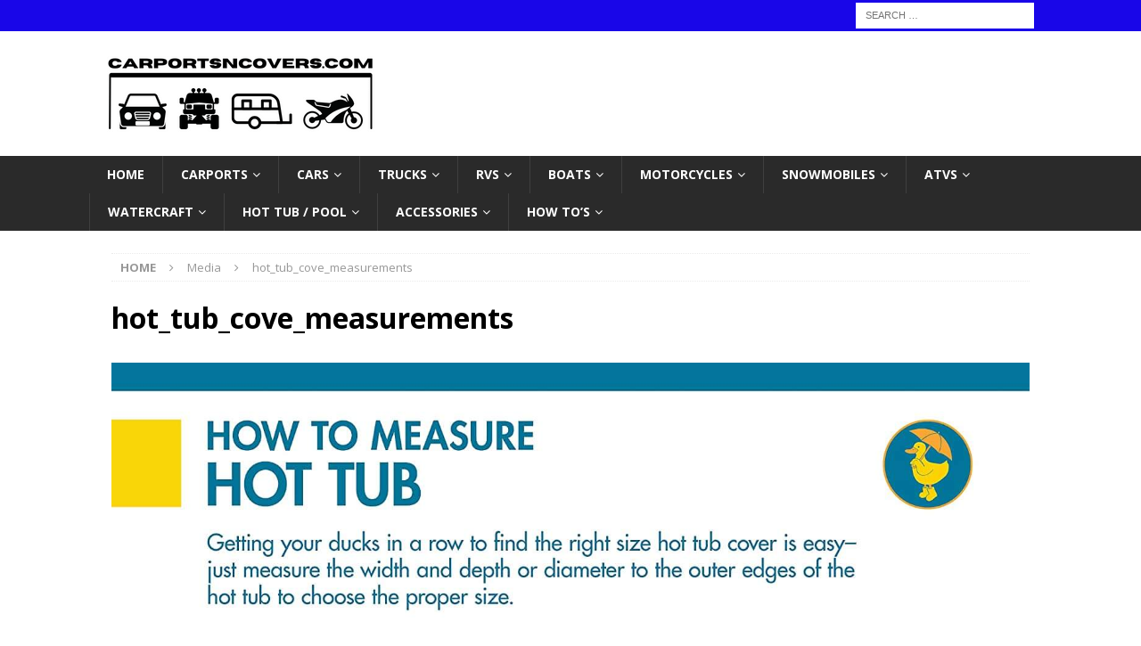

--- FILE ---
content_type: text/html; charset=UTF-8
request_url: https://carportsncovers.com/hot-tub-and-pool-covers/hot-tub-cover/hot_tub_cove_measurements/
body_size: 13466
content:
<!DOCTYPE html>
<html class="no-js mh-disable-sb" dir="ltr" lang="en-US" prefix="og: https://ogp.me/ns#">
<head>
<meta charset="UTF-8">
<meta name="viewport" content="width=device-width, initial-scale=1.0">
<link rel="profile" href="http://gmpg.org/xfn/11" />
<title>hot_tub_cove_measurements |</title>
	<style>img:is([sizes="auto" i], [sizes^="auto," i]) { contain-intrinsic-size: 3000px 1500px }</style>
	
		<!-- All in One SEO 4.8.9 - aioseo.com -->
	<meta name="description" content="Guide to measuring for a hot tub cover." />
	<meta name="robots" content="max-image-preview:large" />
	<meta name="google-site-verification" content="ECwPkjeaBldkD016aqRG0NuWqh5uht07XoazJ-kE6Yw" />
	<meta name="msvalidate.01" content="8B77E3078925EBE684AA049C95BFD774" />
	<link rel="canonical" href="https://carportsncovers.com/hot-tub-and-pool-covers/hot-tub-cover/hot_tub_cove_measurements/" />
	<meta name="generator" content="All in One SEO (AIOSEO) 4.8.9" />
		<meta property="og:locale" content="en_US" />
		<meta property="og:site_name" content="| From Cars to Campers...We&#039;ve got you Covered" />
		<meta property="og:type" content="article" />
		<meta property="og:title" content="hot_tub_cove_measurements |" />
		<meta property="og:description" content="Guide to measuring for a hot tub cover." />
		<meta property="og:url" content="https://carportsncovers.com/hot-tub-and-pool-covers/hot-tub-cover/hot_tub_cove_measurements/" />
		<meta property="og:image" content="https://carportsncovers.com/wp-content/uploads/2022/01/carportsncovers_logo.png" />
		<meta property="og:image:secure_url" content="https://carportsncovers.com/wp-content/uploads/2022/01/carportsncovers_logo.png" />
		<meta property="article:published_time" content="2022-02-25T16:21:59+00:00" />
		<meta property="article:modified_time" content="2022-02-25T16:22:48+00:00" />
		<meta name="twitter:card" content="summary" />
		<meta name="twitter:title" content="hot_tub_cove_measurements |" />
		<meta name="twitter:description" content="Guide to measuring for a hot tub cover." />
		<meta name="twitter:image" content="https://carportsncovers.com/wp-content/uploads/2022/01/carportsncovers_logo.png" />
		<script type="application/ld+json" class="aioseo-schema">
			{"@context":"https:\/\/schema.org","@graph":[{"@type":"BreadcrumbList","@id":"https:\/\/carportsncovers.com\/hot-tub-and-pool-covers\/hot-tub-cover\/hot_tub_cove_measurements\/#breadcrumblist","itemListElement":[{"@type":"ListItem","@id":"https:\/\/carportsncovers.com#listItem","position":1,"name":"Home","item":"https:\/\/carportsncovers.com","nextItem":{"@type":"ListItem","@id":"https:\/\/carportsncovers.com\/hot-tub-and-pool-covers\/hot-tub-cover\/hot_tub_cove_measurements\/#listItem","name":"hot_tub_cove_measurements"}},{"@type":"ListItem","@id":"https:\/\/carportsncovers.com\/hot-tub-and-pool-covers\/hot-tub-cover\/hot_tub_cove_measurements\/#listItem","position":2,"name":"hot_tub_cove_measurements","previousItem":{"@type":"ListItem","@id":"https:\/\/carportsncovers.com#listItem","name":"Home"}}]},{"@type":"ItemPage","@id":"https:\/\/carportsncovers.com\/hot-tub-and-pool-covers\/hot-tub-cover\/hot_tub_cove_measurements\/#itempage","url":"https:\/\/carportsncovers.com\/hot-tub-and-pool-covers\/hot-tub-cover\/hot_tub_cove_measurements\/","name":"hot_tub_cove_measurements |","description":"Guide to measuring for a hot tub cover.","inLanguage":"en-US","isPartOf":{"@id":"https:\/\/carportsncovers.com\/#website"},"breadcrumb":{"@id":"https:\/\/carportsncovers.com\/hot-tub-and-pool-covers\/hot-tub-cover\/hot_tub_cove_measurements\/#breadcrumblist"},"author":{"@id":"https:\/\/carportsncovers.com\/author\/admin\/#author"},"creator":{"@id":"https:\/\/carportsncovers.com\/author\/admin\/#author"},"datePublished":"2022-02-25T10:21:59-06:00","dateModified":"2022-02-25T10:22:48-06:00"},{"@type":"Person","@id":"https:\/\/carportsncovers.com\/#person","name":"Gus","image":{"@type":"ImageObject","@id":"https:\/\/carportsncovers.com\/hot-tub-and-pool-covers\/hot-tub-cover\/hot_tub_cove_measurements\/#personImage","url":"https:\/\/secure.gravatar.com\/avatar\/f6014b6de0370a3171a412fcf838cc73505f0aeb3807cc497cb3d6e523abf8b5?s=96&d=mm&r=g","width":96,"height":96,"caption":"Gus"}},{"@type":"Person","@id":"https:\/\/carportsncovers.com\/author\/admin\/#author","url":"https:\/\/carportsncovers.com\/author\/admin\/","name":"Gus","image":{"@type":"ImageObject","@id":"https:\/\/carportsncovers.com\/hot-tub-and-pool-covers\/hot-tub-cover\/hot_tub_cove_measurements\/#authorImage","url":"https:\/\/secure.gravatar.com\/avatar\/f6014b6de0370a3171a412fcf838cc73505f0aeb3807cc497cb3d6e523abf8b5?s=96&d=mm&r=g","width":96,"height":96,"caption":"Gus"}},{"@type":"WebSite","@id":"https:\/\/carportsncovers.com\/#website","url":"https:\/\/carportsncovers.com\/","description":"From Cars to Campers...We've got you Covered","inLanguage":"en-US","publisher":{"@id":"https:\/\/carportsncovers.com\/#person"}}]}
		</script>
		<!-- All in One SEO -->

<link rel='dns-prefetch' href='//www.googletagmanager.com' />
<link rel='dns-prefetch' href='//fonts.googleapis.com' />
<link rel="alternate" type="application/rss+xml" title=" &raquo; Feed" href="https://carportsncovers.com/feed/" />
<link rel="alternate" type="application/rss+xml" title=" &raquo; Comments Feed" href="https://carportsncovers.com/comments/feed/" />
<link rel="alternate" type="application/rss+xml" title=" &raquo; hot_tub_cove_measurements Comments Feed" href="https://carportsncovers.com/hot-tub-and-pool-covers/hot-tub-cover/hot_tub_cove_measurements/feed/" />
<script type="text/javascript">
/* <![CDATA[ */
window._wpemojiSettings = {"baseUrl":"https:\/\/s.w.org\/images\/core\/emoji\/16.0.1\/72x72\/","ext":".png","svgUrl":"https:\/\/s.w.org\/images\/core\/emoji\/16.0.1\/svg\/","svgExt":".svg","source":{"concatemoji":"https:\/\/carportsncovers.com\/wp-includes\/js\/wp-emoji-release.min.js?ver=6.8.3"}};
/*! This file is auto-generated */
!function(s,n){var o,i,e;function c(e){try{var t={supportTests:e,timestamp:(new Date).valueOf()};sessionStorage.setItem(o,JSON.stringify(t))}catch(e){}}function p(e,t,n){e.clearRect(0,0,e.canvas.width,e.canvas.height),e.fillText(t,0,0);var t=new Uint32Array(e.getImageData(0,0,e.canvas.width,e.canvas.height).data),a=(e.clearRect(0,0,e.canvas.width,e.canvas.height),e.fillText(n,0,0),new Uint32Array(e.getImageData(0,0,e.canvas.width,e.canvas.height).data));return t.every(function(e,t){return e===a[t]})}function u(e,t){e.clearRect(0,0,e.canvas.width,e.canvas.height),e.fillText(t,0,0);for(var n=e.getImageData(16,16,1,1),a=0;a<n.data.length;a++)if(0!==n.data[a])return!1;return!0}function f(e,t,n,a){switch(t){case"flag":return n(e,"\ud83c\udff3\ufe0f\u200d\u26a7\ufe0f","\ud83c\udff3\ufe0f\u200b\u26a7\ufe0f")?!1:!n(e,"\ud83c\udde8\ud83c\uddf6","\ud83c\udde8\u200b\ud83c\uddf6")&&!n(e,"\ud83c\udff4\udb40\udc67\udb40\udc62\udb40\udc65\udb40\udc6e\udb40\udc67\udb40\udc7f","\ud83c\udff4\u200b\udb40\udc67\u200b\udb40\udc62\u200b\udb40\udc65\u200b\udb40\udc6e\u200b\udb40\udc67\u200b\udb40\udc7f");case"emoji":return!a(e,"\ud83e\udedf")}return!1}function g(e,t,n,a){var r="undefined"!=typeof WorkerGlobalScope&&self instanceof WorkerGlobalScope?new OffscreenCanvas(300,150):s.createElement("canvas"),o=r.getContext("2d",{willReadFrequently:!0}),i=(o.textBaseline="top",o.font="600 32px Arial",{});return e.forEach(function(e){i[e]=t(o,e,n,a)}),i}function t(e){var t=s.createElement("script");t.src=e,t.defer=!0,s.head.appendChild(t)}"undefined"!=typeof Promise&&(o="wpEmojiSettingsSupports",i=["flag","emoji"],n.supports={everything:!0,everythingExceptFlag:!0},e=new Promise(function(e){s.addEventListener("DOMContentLoaded",e,{once:!0})}),new Promise(function(t){var n=function(){try{var e=JSON.parse(sessionStorage.getItem(o));if("object"==typeof e&&"number"==typeof e.timestamp&&(new Date).valueOf()<e.timestamp+604800&&"object"==typeof e.supportTests)return e.supportTests}catch(e){}return null}();if(!n){if("undefined"!=typeof Worker&&"undefined"!=typeof OffscreenCanvas&&"undefined"!=typeof URL&&URL.createObjectURL&&"undefined"!=typeof Blob)try{var e="postMessage("+g.toString()+"("+[JSON.stringify(i),f.toString(),p.toString(),u.toString()].join(",")+"));",a=new Blob([e],{type:"text/javascript"}),r=new Worker(URL.createObjectURL(a),{name:"wpTestEmojiSupports"});return void(r.onmessage=function(e){c(n=e.data),r.terminate(),t(n)})}catch(e){}c(n=g(i,f,p,u))}t(n)}).then(function(e){for(var t in e)n.supports[t]=e[t],n.supports.everything=n.supports.everything&&n.supports[t],"flag"!==t&&(n.supports.everythingExceptFlag=n.supports.everythingExceptFlag&&n.supports[t]);n.supports.everythingExceptFlag=n.supports.everythingExceptFlag&&!n.supports.flag,n.DOMReady=!1,n.readyCallback=function(){n.DOMReady=!0}}).then(function(){return e}).then(function(){var e;n.supports.everything||(n.readyCallback(),(e=n.source||{}).concatemoji?t(e.concatemoji):e.wpemoji&&e.twemoji&&(t(e.twemoji),t(e.wpemoji)))}))}((window,document),window._wpemojiSettings);
/* ]]> */
</script>
<style id='wp-emoji-styles-inline-css' type='text/css'>

	img.wp-smiley, img.emoji {
		display: inline !important;
		border: none !important;
		box-shadow: none !important;
		height: 1em !important;
		width: 1em !important;
		margin: 0 0.07em !important;
		vertical-align: -0.1em !important;
		background: none !important;
		padding: 0 !important;
	}
</style>
<link rel='stylesheet' id='wp-block-library-css' href='https://carportsncovers.com/wp-includes/css/dist/block-library/style.min.css?ver=6.8.3' type='text/css' media='all' />
<style id='classic-theme-styles-inline-css' type='text/css'>
/*! This file is auto-generated */
.wp-block-button__link{color:#fff;background-color:#32373c;border-radius:9999px;box-shadow:none;text-decoration:none;padding:calc(.667em + 2px) calc(1.333em + 2px);font-size:1.125em}.wp-block-file__button{background:#32373c;color:#fff;text-decoration:none}
</style>
<style id='auto-amazon-links-unit-style-inline-css' type='text/css'>
.aal-gutenberg-preview{max-height:400px;overflow:auto}

</style>
<style id='global-styles-inline-css' type='text/css'>
:root{--wp--preset--aspect-ratio--square: 1;--wp--preset--aspect-ratio--4-3: 4/3;--wp--preset--aspect-ratio--3-4: 3/4;--wp--preset--aspect-ratio--3-2: 3/2;--wp--preset--aspect-ratio--2-3: 2/3;--wp--preset--aspect-ratio--16-9: 16/9;--wp--preset--aspect-ratio--9-16: 9/16;--wp--preset--color--black: #000000;--wp--preset--color--cyan-bluish-gray: #abb8c3;--wp--preset--color--white: #ffffff;--wp--preset--color--pale-pink: #f78da7;--wp--preset--color--vivid-red: #cf2e2e;--wp--preset--color--luminous-vivid-orange: #ff6900;--wp--preset--color--luminous-vivid-amber: #fcb900;--wp--preset--color--light-green-cyan: #7bdcb5;--wp--preset--color--vivid-green-cyan: #00d084;--wp--preset--color--pale-cyan-blue: #8ed1fc;--wp--preset--color--vivid-cyan-blue: #0693e3;--wp--preset--color--vivid-purple: #9b51e0;--wp--preset--gradient--vivid-cyan-blue-to-vivid-purple: linear-gradient(135deg,rgba(6,147,227,1) 0%,rgb(155,81,224) 100%);--wp--preset--gradient--light-green-cyan-to-vivid-green-cyan: linear-gradient(135deg,rgb(122,220,180) 0%,rgb(0,208,130) 100%);--wp--preset--gradient--luminous-vivid-amber-to-luminous-vivid-orange: linear-gradient(135deg,rgba(252,185,0,1) 0%,rgba(255,105,0,1) 100%);--wp--preset--gradient--luminous-vivid-orange-to-vivid-red: linear-gradient(135deg,rgba(255,105,0,1) 0%,rgb(207,46,46) 100%);--wp--preset--gradient--very-light-gray-to-cyan-bluish-gray: linear-gradient(135deg,rgb(238,238,238) 0%,rgb(169,184,195) 100%);--wp--preset--gradient--cool-to-warm-spectrum: linear-gradient(135deg,rgb(74,234,220) 0%,rgb(151,120,209) 20%,rgb(207,42,186) 40%,rgb(238,44,130) 60%,rgb(251,105,98) 80%,rgb(254,248,76) 100%);--wp--preset--gradient--blush-light-purple: linear-gradient(135deg,rgb(255,206,236) 0%,rgb(152,150,240) 100%);--wp--preset--gradient--blush-bordeaux: linear-gradient(135deg,rgb(254,205,165) 0%,rgb(254,45,45) 50%,rgb(107,0,62) 100%);--wp--preset--gradient--luminous-dusk: linear-gradient(135deg,rgb(255,203,112) 0%,rgb(199,81,192) 50%,rgb(65,88,208) 100%);--wp--preset--gradient--pale-ocean: linear-gradient(135deg,rgb(255,245,203) 0%,rgb(182,227,212) 50%,rgb(51,167,181) 100%);--wp--preset--gradient--electric-grass: linear-gradient(135deg,rgb(202,248,128) 0%,rgb(113,206,126) 100%);--wp--preset--gradient--midnight: linear-gradient(135deg,rgb(2,3,129) 0%,rgb(40,116,252) 100%);--wp--preset--font-size--small: 13px;--wp--preset--font-size--medium: 20px;--wp--preset--font-size--large: 36px;--wp--preset--font-size--x-large: 42px;--wp--preset--spacing--20: 0.44rem;--wp--preset--spacing--30: 0.67rem;--wp--preset--spacing--40: 1rem;--wp--preset--spacing--50: 1.5rem;--wp--preset--spacing--60: 2.25rem;--wp--preset--spacing--70: 3.38rem;--wp--preset--spacing--80: 5.06rem;--wp--preset--shadow--natural: 6px 6px 9px rgba(0, 0, 0, 0.2);--wp--preset--shadow--deep: 12px 12px 50px rgba(0, 0, 0, 0.4);--wp--preset--shadow--sharp: 6px 6px 0px rgba(0, 0, 0, 0.2);--wp--preset--shadow--outlined: 6px 6px 0px -3px rgba(255, 255, 255, 1), 6px 6px rgba(0, 0, 0, 1);--wp--preset--shadow--crisp: 6px 6px 0px rgba(0, 0, 0, 1);}:where(.is-layout-flex){gap: 0.5em;}:where(.is-layout-grid){gap: 0.5em;}body .is-layout-flex{display: flex;}.is-layout-flex{flex-wrap: wrap;align-items: center;}.is-layout-flex > :is(*, div){margin: 0;}body .is-layout-grid{display: grid;}.is-layout-grid > :is(*, div){margin: 0;}:where(.wp-block-columns.is-layout-flex){gap: 2em;}:where(.wp-block-columns.is-layout-grid){gap: 2em;}:where(.wp-block-post-template.is-layout-flex){gap: 1.25em;}:where(.wp-block-post-template.is-layout-grid){gap: 1.25em;}.has-black-color{color: var(--wp--preset--color--black) !important;}.has-cyan-bluish-gray-color{color: var(--wp--preset--color--cyan-bluish-gray) !important;}.has-white-color{color: var(--wp--preset--color--white) !important;}.has-pale-pink-color{color: var(--wp--preset--color--pale-pink) !important;}.has-vivid-red-color{color: var(--wp--preset--color--vivid-red) !important;}.has-luminous-vivid-orange-color{color: var(--wp--preset--color--luminous-vivid-orange) !important;}.has-luminous-vivid-amber-color{color: var(--wp--preset--color--luminous-vivid-amber) !important;}.has-light-green-cyan-color{color: var(--wp--preset--color--light-green-cyan) !important;}.has-vivid-green-cyan-color{color: var(--wp--preset--color--vivid-green-cyan) !important;}.has-pale-cyan-blue-color{color: var(--wp--preset--color--pale-cyan-blue) !important;}.has-vivid-cyan-blue-color{color: var(--wp--preset--color--vivid-cyan-blue) !important;}.has-vivid-purple-color{color: var(--wp--preset--color--vivid-purple) !important;}.has-black-background-color{background-color: var(--wp--preset--color--black) !important;}.has-cyan-bluish-gray-background-color{background-color: var(--wp--preset--color--cyan-bluish-gray) !important;}.has-white-background-color{background-color: var(--wp--preset--color--white) !important;}.has-pale-pink-background-color{background-color: var(--wp--preset--color--pale-pink) !important;}.has-vivid-red-background-color{background-color: var(--wp--preset--color--vivid-red) !important;}.has-luminous-vivid-orange-background-color{background-color: var(--wp--preset--color--luminous-vivid-orange) !important;}.has-luminous-vivid-amber-background-color{background-color: var(--wp--preset--color--luminous-vivid-amber) !important;}.has-light-green-cyan-background-color{background-color: var(--wp--preset--color--light-green-cyan) !important;}.has-vivid-green-cyan-background-color{background-color: var(--wp--preset--color--vivid-green-cyan) !important;}.has-pale-cyan-blue-background-color{background-color: var(--wp--preset--color--pale-cyan-blue) !important;}.has-vivid-cyan-blue-background-color{background-color: var(--wp--preset--color--vivid-cyan-blue) !important;}.has-vivid-purple-background-color{background-color: var(--wp--preset--color--vivid-purple) !important;}.has-black-border-color{border-color: var(--wp--preset--color--black) !important;}.has-cyan-bluish-gray-border-color{border-color: var(--wp--preset--color--cyan-bluish-gray) !important;}.has-white-border-color{border-color: var(--wp--preset--color--white) !important;}.has-pale-pink-border-color{border-color: var(--wp--preset--color--pale-pink) !important;}.has-vivid-red-border-color{border-color: var(--wp--preset--color--vivid-red) !important;}.has-luminous-vivid-orange-border-color{border-color: var(--wp--preset--color--luminous-vivid-orange) !important;}.has-luminous-vivid-amber-border-color{border-color: var(--wp--preset--color--luminous-vivid-amber) !important;}.has-light-green-cyan-border-color{border-color: var(--wp--preset--color--light-green-cyan) !important;}.has-vivid-green-cyan-border-color{border-color: var(--wp--preset--color--vivid-green-cyan) !important;}.has-pale-cyan-blue-border-color{border-color: var(--wp--preset--color--pale-cyan-blue) !important;}.has-vivid-cyan-blue-border-color{border-color: var(--wp--preset--color--vivid-cyan-blue) !important;}.has-vivid-purple-border-color{border-color: var(--wp--preset--color--vivid-purple) !important;}.has-vivid-cyan-blue-to-vivid-purple-gradient-background{background: var(--wp--preset--gradient--vivid-cyan-blue-to-vivid-purple) !important;}.has-light-green-cyan-to-vivid-green-cyan-gradient-background{background: var(--wp--preset--gradient--light-green-cyan-to-vivid-green-cyan) !important;}.has-luminous-vivid-amber-to-luminous-vivid-orange-gradient-background{background: var(--wp--preset--gradient--luminous-vivid-amber-to-luminous-vivid-orange) !important;}.has-luminous-vivid-orange-to-vivid-red-gradient-background{background: var(--wp--preset--gradient--luminous-vivid-orange-to-vivid-red) !important;}.has-very-light-gray-to-cyan-bluish-gray-gradient-background{background: var(--wp--preset--gradient--very-light-gray-to-cyan-bluish-gray) !important;}.has-cool-to-warm-spectrum-gradient-background{background: var(--wp--preset--gradient--cool-to-warm-spectrum) !important;}.has-blush-light-purple-gradient-background{background: var(--wp--preset--gradient--blush-light-purple) !important;}.has-blush-bordeaux-gradient-background{background: var(--wp--preset--gradient--blush-bordeaux) !important;}.has-luminous-dusk-gradient-background{background: var(--wp--preset--gradient--luminous-dusk) !important;}.has-pale-ocean-gradient-background{background: var(--wp--preset--gradient--pale-ocean) !important;}.has-electric-grass-gradient-background{background: var(--wp--preset--gradient--electric-grass) !important;}.has-midnight-gradient-background{background: var(--wp--preset--gradient--midnight) !important;}.has-small-font-size{font-size: var(--wp--preset--font-size--small) !important;}.has-medium-font-size{font-size: var(--wp--preset--font-size--medium) !important;}.has-large-font-size{font-size: var(--wp--preset--font-size--large) !important;}.has-x-large-font-size{font-size: var(--wp--preset--font-size--x-large) !important;}
:where(.wp-block-post-template.is-layout-flex){gap: 1.25em;}:where(.wp-block-post-template.is-layout-grid){gap: 1.25em;}
:where(.wp-block-columns.is-layout-flex){gap: 2em;}:where(.wp-block-columns.is-layout-grid){gap: 2em;}
:root :where(.wp-block-pullquote){font-size: 1.5em;line-height: 1.6;}
</style>
<link rel='stylesheet' id='amazon-auto-links-_common-css' href='https://carportsncovers.com/wp-content/plugins/amazon-auto-links/template/_common/style.min.css?ver=5.4.3' type='text/css' media='all' />
<link rel='stylesheet' id='amazon-auto-links-list-css' href='https://carportsncovers.com/wp-content/plugins/amazon-auto-links/template/list/style.min.css?ver=1.4.1' type='text/css' media='all' />
<link rel='stylesheet' id='amazon-auto-links-category-css' href='https://carportsncovers.com/wp-content/plugins/amazon-auto-links/template/category/style.min.css?ver=1.3.1' type='text/css' media='all' />
<link rel='stylesheet' id='amazon-auto-links-search-css' href='https://carportsncovers.com/wp-content/plugins/amazon-auto-links/template/search/style.min.css?ver=1.3.0' type='text/css' media='all' />
<link rel='stylesheet' id='mh-magazine-css' href='https://carportsncovers.com/wp-content/themes/mh-magazine/style.css?ver=3.8.6' type='text/css' media='all' />
<link rel='stylesheet' id='mh-font-awesome-css' href='https://carportsncovers.com/wp-content/themes/mh-magazine/includes/font-awesome.min.css' type='text/css' media='all' />
<link rel='stylesheet' id='mh-google-fonts-css' href='https://fonts.googleapis.com/css?family=Open+Sans:300,400,400italic,600,700' type='text/css' media='all' />
<link rel='stylesheet' id='dashicons-css' href='https://carportsncovers.com/wp-includes/css/dashicons.min.css?ver=6.8.3' type='text/css' media='all' />
<link rel='stylesheet' id='wp-pointer-css' href='https://carportsncovers.com/wp-includes/css/wp-pointer.min.css?ver=6.8.3' type='text/css' media='all' />
<script type="text/javascript" src="https://carportsncovers.com/wp-includes/js/jquery/jquery.min.js?ver=3.7.1" id="jquery-core-js"></script>
<script type="text/javascript" src="https://carportsncovers.com/wp-includes/js/jquery/jquery-migrate.min.js?ver=3.4.1" id="jquery-migrate-js"></script>
<script type="text/javascript" src="https://carportsncovers.com/wp-content/themes/mh-magazine/js/scripts.js?ver=3.8.6" id="mh-scripts-js"></script>

<!-- Google tag (gtag.js) snippet added by Site Kit -->
<!-- Google Analytics snippet added by Site Kit -->
<script type="text/javascript" src="https://www.googletagmanager.com/gtag/js?id=G-MVQH0P66GZ" id="google_gtagjs-js" async></script>
<script type="text/javascript" id="google_gtagjs-js-after">
/* <![CDATA[ */
window.dataLayer = window.dataLayer || [];function gtag(){dataLayer.push(arguments);}
gtag("set","linker",{"domains":["carportsncovers.com"]});
gtag("js", new Date());
gtag("set", "developer_id.dZTNiMT", true);
gtag("config", "G-MVQH0P66GZ");
/* ]]> */
</script>
<link rel="https://api.w.org/" href="https://carportsncovers.com/wp-json/" /><link rel="alternate" title="JSON" type="application/json" href="https://carportsncovers.com/wp-json/wp/v2/media/479" /><link rel="EditURI" type="application/rsd+xml" title="RSD" href="https://carportsncovers.com/xmlrpc.php?rsd" />
<meta name="generator" content="WordPress 6.8.3" />
<link rel='shortlink' href='https://carportsncovers.com/?p=479' />
<link rel="alternate" title="oEmbed (JSON)" type="application/json+oembed" href="https://carportsncovers.com/wp-json/oembed/1.0/embed?url=https%3A%2F%2Fcarportsncovers.com%2Fhot-tub-and-pool-covers%2Fhot-tub-cover%2Fhot_tub_cove_measurements%2F" />
<link rel="alternate" title="oEmbed (XML)" type="text/xml+oembed" href="https://carportsncovers.com/wp-json/oembed/1.0/embed?url=https%3A%2F%2Fcarportsncovers.com%2Fhot-tub-and-pool-covers%2Fhot-tub-cover%2Fhot_tub_cove_measurements%2F&#038;format=xml" />
<meta name="generator" content="Site Kit by Google 1.165.0" /><style type='text/css' id='amazon-auto-links-button-css' data-version='5.4.3'>.amazon-auto-links-button.amazon-auto-links-button-default { background-image: -webkit-linear-gradient(top, #4997e5, #3f89ba);background-image: -moz-linear-gradient(top, #4997e5, #3f89ba);background-image: -ms-linear-gradient(top, #4997e5, #3f89ba);background-image: -o-linear-gradient(top, #4997e5, #3f89ba);background-image: linear-gradient(to bottom, #4997e5, #3f89ba);-webkit-border-radius: 4px;-moz-border-radius: 4px;border-radius: 4px;margin-left: auto;margin-right: auto;text-align: center;white-space: nowrap;color: #ffffff;font-size: 13px;text-shadow: 0 0 transparent;width: 100px;padding: 7px 8px 8px 8px;background: #3498db;border: solid #6891a5 1px;text-decoration: none;}.amazon-auto-links-button.amazon-auto-links-button-default:hover {background: #3cb0fd;background-image: -webkit-linear-gradient(top, #3cb0fd, #3498db);background-image: -moz-linear-gradient(top, #3cb0fd, #3498db);background-image: -ms-linear-gradient(top, #3cb0fd, #3498db);background-image: -o-linear-gradient(top, #3cb0fd, #3498db);background-image: linear-gradient(to bottom, #3cb0fd, #3498db);text-decoration: none;}.amazon-auto-links-button.amazon-auto-links-button-default > a {color: inherit; border-bottom: none;text-decoration: none; }.amazon-auto-links-button.amazon-auto-links-button-default > a:hover {color: inherit;}.amazon-auto-links-button > a, .amazon-auto-links-button > a:hover {-webkit-box-shadow: none;box-shadow: none;color: inherit;}div.amazon-auto-links-button {line-height: 1.3; }button.amazon-auto-links-button {white-space: nowrap;}.amazon-auto-links-button-link {text-decoration: none;}.amazon-auto-links-button-1121 { margin-right: auto; margin-left: auto; white-space: nowrap; text-align: center; display: inline-flex; justify-content: space-around; font-size: 13px; color: #ffffff; font-weight: 400; padding-top: 8px; padding-right: 16px; padding-bottom: 8px; padding-left: 16px; border-radius: 4px; border-color: #1f628d; border-width: 1px; background-color: #4997e5; transform: scale(0.98); border-style: none; background-solid: solid; } .amazon-auto-links-button-1121 * { box-sizing: border-box; } .amazon-auto-links-button-1121 .button-icon { margin-right: auto; margin-left: auto; display: none; height: auto; border: solid 0; } .amazon-auto-links-button-1121 .button-icon > i { display: inline-block; width: 100%; height: 100%; } .amazon-auto-links-button-1121 .button-icon-left { display: inline-flex; background-color: transparent; border-color: transparent; padding: 0px; margin: 0px; min-height: 17px; min-width: 17px; padding-top: 0px; padding-right: 0px; padding-bottom: 0px; padding-left: 0px; } .amazon-auto-links-button-1121 .button-icon-left > i { background-color: #ffffff; background-size: contain; background-position: center; background-repeat: no-repeat; -webkit-mask-image: url('https://carportsncovers.com/wp-content/plugins/amazon-auto-links/include/core/component/button/asset/image/icon/cart.svg'); mask-image: url('https://carportsncovers.com/wp-content/plugins/amazon-auto-links/include/core/component/button/asset/image/icon/cart.svg'); -webkit-mask-position: center center; mask-position: center center; -webkit-mask-repeat: no-repeat; mask-repeat: no-repeat; } .amazon-auto-links-button-1121 .button-label { margin-top: 0px; margin-right: 8px; margin-bottom: 0px; margin-left: 8px; } .amazon-auto-links-button-1121 > * { align-items: center; display: inline-flex; vertical-align: middle; } .amazon-auto-links-button-1121:hover { transform: scale(1.0); filter: alpha(opacity=70); opacity: 0.7; }.amazon-auto-links-button-1122 { margin-right: auto; margin-left: auto; white-space: nowrap; text-align: center; display: inline-flex; justify-content: space-around; font-size: 13px; color: #ffffff; font-weight: 400; padding-top: 8px; padding-right: 16px; padding-bottom: 8px; padding-left: 16px; border-radius: 0px; border-color: #1f628d; border-width: 1px; background-color: #0a0101; transform: scale(0.98); border-style: none; background-solid: solid; } .amazon-auto-links-button-1122 * { box-sizing: border-box; } .amazon-auto-links-button-1122 .button-icon { margin-right: auto; margin-left: auto; display: none; height: auto; border: solid 0; } .amazon-auto-links-button-1122 .button-icon > i { display: inline-block; width: 100%; height: 100%; } .amazon-auto-links-button-1122 .button-icon-left { display: inline-flex; background-color: transparent; border-color: transparent; padding: 0px; margin: 0px; min-height: 17px; min-width: 17px; padding-top: 0px; padding-right: 0px; padding-bottom: 0px; padding-left: 0px; } .amazon-auto-links-button-1122 .button-icon-left > i { background-color: #ffffff; background-size: contain; background-position: center; background-repeat: no-repeat; -webkit-mask-image: url('https://carportsncovers.com/wp-content/plugins/amazon-auto-links/include/core/component/button/asset/image/icon/cart.svg'); mask-image: url('https://carportsncovers.com/wp-content/plugins/amazon-auto-links/include/core/component/button/asset/image/icon/cart.svg'); -webkit-mask-position: center center; mask-position: center center; -webkit-mask-repeat: no-repeat; mask-repeat: no-repeat; } .amazon-auto-links-button-1122 .button-icon-right { display: inline-flex; background-color: #ffffff; border-color: transparent; margin: 0px; min-height: 17px; min-width: 17px; border-radius: 10px; padding-top: 0px; padding-right: 0px; padding-bottom: 0px; padding-left: 2px; } .amazon-auto-links-button-1122 .button-icon-right > i { background-color: #000000; background-size: contain; background-position: center; background-repeat: no-repeat; -webkit-mask-image: url('https://carportsncovers.com/wp-content/plugins/amazon-auto-links/include/core/component/button/asset/image/icon/controls-play.svg'); mask-image: url('https://carportsncovers.com/wp-content/plugins/amazon-auto-links/include/core/component/button/asset/image/icon/controls-play.svg'); -webkit-mask-position: center center; mask-position: center center; -webkit-mask-repeat: no-repeat; mask-repeat: no-repeat; } .amazon-auto-links-button-1122 .button-label { margin-top: 0px; margin-right: 16px; margin-bottom: 0px; margin-left: 16px; } .amazon-auto-links-button-1122 > * { align-items: center; display: inline-flex; vertical-align: middle; } .amazon-auto-links-button-1122:hover { transform: scale(1.0); filter: alpha(opacity=70); opacity: 0.7; }.amazon-auto-links-button-1123 {margin-right: auto;margin-left: auto;white-space: nowrap;text-align: center;display: inline-flex;justify-content: space-around;font-size: 15px;color: #000000;font-weight: 700;padding-top: 8px;padding-right: 16px;padding-bottom: 8px;padding-left: 16px;border-radius: 20px;border-color: #e8b500;border-width: 1px;background-color: #ffd814;transform: scale(0.98);border-style: solid;}.amazon-auto-links-button-1123 * {box-sizing: border-box;}.amazon-auto-links-button-1123 .button-icon {margin-right: auto;margin-left: auto;display: none;height: auto;border: solid 0;}.amazon-auto-links-button-1123 .button-icon > i {display: inline-block;width: 100%;height: 100%;}.amazon-auto-links-button-1123 .button-label {margin-top: 0px;margin-right: 32px;margin-bottom: 0px;margin-left: 32px;}.amazon-auto-links-button-1123 > * {align-items: center;display: inline-flex;vertical-align: middle;}.amazon-auto-links-button-1123:hover {transform: scale(1.0);;filter: alpha(opacity=70);opacity: 0.7;}.amazon-auto-links-button-1124 { margin-right: auto; margin-left: auto; white-space: nowrap; text-align: center; display: inline-flex; justify-content: space-around; font-size: 13px; color: #000000; font-weight: 500; padding: 3px; border-radius: 4px; border-color: #c89411 #b0820f #99710d; border-width: 1px; background-color: #ecb21f; transform: scale(0.98); border-style: solid; background-image: linear-gradient(to bottom,#f8e3ad,#eeba37); } .amazon-auto-links-button-1124 * { box-sizing: border-box; } .amazon-auto-links-button-1124 .button-icon { margin-right: auto; margin-left: auto; display: none; height: auto; border: solid 0; } .amazon-auto-links-button-1124 .button-icon > i { display: inline-block; width: 100%; height: 100%; } .amazon-auto-links-button-1124 .button-icon-left { display: inline-flex; background-color: #2d2d2d; border-width: 1px; border-color: #0a0a0a; border-radius: 2px; margin: 0px; padding-top: 2px; padding-right: 2px; padding-bottom: 3px; padding-left: 2px; min-width: 25px; min-height: 25px; } .amazon-auto-links-button-1124 .button-icon-left > i { background-color: #ffffff; background-size: contain; background-position: center; background-repeat: no-repeat; -webkit-mask-image: url('https://carportsncovers.com/wp-content/plugins/amazon-auto-links/include/core/component/button/asset/image/icon/cart.svg'); mask-image: url('https://carportsncovers.com/wp-content/plugins/amazon-auto-links/include/core/component/button/asset/image/icon/cart.svg'); -webkit-mask-position: center center; mask-position: center center; -webkit-mask-repeat: no-repeat; mask-repeat: no-repeat; } .amazon-auto-links-button-1124 .button-label { margin-top: 0px; margin-right: 32px; margin-bottom: 0px; margin-left: 32px; } .amazon-auto-links-button-1124 > * { align-items: center; display: inline-flex; vertical-align: middle; } .amazon-auto-links-button-1124:hover { transform: scale(1.0); filter: alpha(opacity=70); opacity: 0.7; }.amazon-auto-links-button-1125 { display: block; margin-right: auto; margin-left: auto; position: relative; width: 176px; height: 28px; } .amazon-auto-links-button-1125 > img { height: unset; max-width: 100%; max-height: 100%; margin-right: auto; margin-left: auto; display: block; position: absolute; top: 50%; left: 50%; -ms-transform: translate(-50%, -50%); transform: translate(-50%, -50%); }.amazon-auto-links-button-1126 { display: block; margin-right: auto; margin-left: auto; position: relative; width: 148px; height: 79px; transform: scale(0.98); } .amazon-auto-links-button-1126:hover { transform: scale(1.0); } .amazon-auto-links-button-1126 > img { height: unset; max-width: 100%; max-height: 100%; margin-right: auto; margin-left: auto; display: block; position: absolute; top: 50%; left: 50%; -ms-transform: translate(-50%, -50%); transform: translate(-50%, -50%); } .amazon-auto-links-button-1126 > img:hover { filter: alpha(opacity=70); opacity: 0.7; }</style><style type="text/css">
.mh-widget-layout4 .mh-widget-title { background: #1906e8; background: rgba(25, 6, 232, 0.6); }
.mh-preheader, .mh-wide-layout .mh-subheader, .mh-ticker-title, .mh-main-nav li:hover, .mh-footer-nav, .slicknav_menu, .slicknav_btn, .slicknav_nav .slicknav_item:hover, .slicknav_nav a:hover, .mh-back-to-top, .mh-subheading, .entry-tags .fa, .entry-tags li:hover, .mh-widget-layout2 .mh-widget-title, .mh-widget-layout4 .mh-widget-title-inner, .mh-widget-layout4 .mh-footer-widget-title, .mh-widget-layout5 .mh-widget-title-inner, .mh-widget-layout6 .mh-widget-title, #mh-mobile .flex-control-paging li a.flex-active, .mh-image-caption, .mh-carousel-layout1 .mh-carousel-caption, .mh-tab-button.active, .mh-tab-button.active:hover, .mh-footer-widget .mh-tab-button.active, .mh-social-widget li:hover a, .mh-footer-widget .mh-social-widget li a, .mh-footer-widget .mh-author-bio-widget, .tagcloud a:hover, .mh-widget .tagcloud a:hover, .mh-footer-widget .tagcloud a:hover, .mh-posts-stacked-item .mh-meta, .page-numbers:hover, .mh-loop-pagination .current, .mh-comments-pagination .current, .pagelink, a:hover .pagelink, input[type=submit], #infinite-handle span { background: #1906e8; }
.mh-main-nav-wrap .slicknav_nav ul, blockquote, .mh-widget-layout1 .mh-widget-title, .mh-widget-layout3 .mh-widget-title, .mh-widget-layout5 .mh-widget-title, .mh-widget-layout8 .mh-widget-title:after, #mh-mobile .mh-slider-caption, .mh-carousel-layout1, .mh-spotlight-widget, .mh-author-bio-widget, .mh-author-bio-title, .mh-author-bio-image-frame, .mh-video-widget, .mh-tab-buttons, textarea:hover, input[type=text]:hover, input[type=email]:hover, input[type=tel]:hover, input[type=url]:hover { border-color: #1906e8; }
.mh-dropcap, .mh-carousel-layout1 .flex-direction-nav a, .mh-carousel-layout2 .mh-carousel-caption, .mh-posts-digest-small-category, .mh-posts-lineup-more, .bypostauthor .fn:after, .mh-comment-list .comment-reply-link:before, #respond #cancel-comment-reply-link:before { color: #1906e8; }
.mh-subheader, .page-numbers, a .pagelink, .mh-widget-layout3 .mh-widget-title, .mh-widget .search-form, .mh-tab-button, .mh-tab-content, .mh-nip-widget, .mh-magazine-facebook-page-widget, .mh-social-widget, .mh-posts-horizontal-widget, .mh-ad-spot, .mh-info-spot { background: #ffffff; }
.mh-tab-post-item { border-color: rgba(255, 255, 255, 0.3); }
.mh-tab-comment-excerpt { background: rgba(255, 255, 255, 0.6); }
.entry-content a { color: #1906e8; }
a:hover, .entry-content a:hover, #respond a:hover, #respond #cancel-comment-reply-link:hover, #respond .logged-in-as a:hover, .mh-comment-list .comment-meta a:hover, .mh-ping-list .mh-ping-item a:hover, .mh-meta a:hover, .mh-breadcrumb a:hover, .mh-tabbed-widget a:hover { color: #1906e8; }
</style>
<!--[if lt IE 9]>
<script src="https://carportsncovers.com/wp-content/themes/mh-magazine/js/css3-mediaqueries.js"></script>
<![endif]-->
<style type="text/css" id="custom-background-css">
body.custom-background { background-color: #ffffff; }
</style>
	<link rel="icon" href="https://carportsncovers.com/wp-content/uploads/2022/01/cropped-carportsncovers_favicon-1-32x32.png" sizes="32x32" />
<link rel="icon" href="https://carportsncovers.com/wp-content/uploads/2022/01/cropped-carportsncovers_favicon-1-192x192.png" sizes="192x192" />
<link rel="apple-touch-icon" href="https://carportsncovers.com/wp-content/uploads/2022/01/cropped-carportsncovers_favicon-1-180x180.png" />
<meta name="msapplication-TileImage" content="https://carportsncovers.com/wp-content/uploads/2022/01/cropped-carportsncovers_favicon-1-270x270.png" />
		<style type="text/css" id="wp-custom-css">
			.wp-block-embed-youtube {
margin:0 auto;
}
		</style>
		</head>
<body id="mh-mobile" class="attachment wp-singular attachment-template-default attachmentid-479 attachment-jpeg custom-background wp-custom-logo wp-theme-mh-magazine mh-wide-layout mh-left-sb mh-loop-layout1 mh-widget-layout1 mh-header-transparent" itemscope="itemscope" itemtype="http://schema.org/WebPage">
<div class="mh-header-nav-mobile clearfix"></div>
	<div class="mh-preheader">
    	<div class="mh-container mh-container-inner mh-row clearfix">
							<div class="mh-header-bar-content mh-header-bar-top-left mh-col-2-3 clearfix">
									</div>
										<div class="mh-header-bar-content mh-header-bar-top-right mh-col-1-3 clearfix">
											<aside class="mh-header-search mh-header-search-top">
							<form role="search" method="get" class="search-form" action="https://carportsncovers.com/">
				<label>
					<span class="screen-reader-text">Search for:</span>
					<input type="search" class="search-field" placeholder="Search &hellip;" value="" name="s" />
				</label>
				<input type="submit" class="search-submit" value="Search" />
			</form>						</aside>
									</div>
					</div>
	</div>
<header class="mh-header" itemscope="itemscope" itemtype="http://schema.org/WPHeader">
	<div class="mh-container mh-container-inner clearfix">
		<div class="mh-custom-header clearfix">
<div class="mh-header-columns mh-row clearfix">
<div class="mh-col-1-1 mh-site-identity">
<div class="mh-site-logo" role="banner" itemscope="itemscope" itemtype="http://schema.org/Brand">
<a href="https://carportsncovers.com/" class="custom-logo-link" rel="home"><img width="300" height="100" src="https://carportsncovers.com/wp-content/uploads/2022/01/carportsncovers_logo.png" class="custom-logo" alt="carportsncovers.com logo" decoding="async" /></a></div>
</div>
</div>
</div>
	</div>
	<div class="mh-main-nav-wrap">
		<nav class="mh-navigation mh-main-nav mh-container mh-container-inner clearfix" itemscope="itemscope" itemtype="http://schema.org/SiteNavigationElement">
			<div class="menu-main-container"><ul id="menu-main" class="menu"><li id="menu-item-60" class="menu-item menu-item-type-post_type menu-item-object-page menu-item-home menu-item-60"><a href="https://carportsncovers.com/">Home</a></li>
<li id="menu-item-239" class="menu-item menu-item-type-post_type menu-item-object-page menu-item-has-children menu-item-239"><a href="https://carportsncovers.com/carports/">Carports</a>
<ul class="sub-menu">
	<li id="menu-item-145" class="menu-item menu-item-type-post_type menu-item-object-page menu-item-145"><a href="https://carportsncovers.com/carports/boat-carport/">Boat Carport</a></li>
	<li id="menu-item-59" class="menu-item menu-item-type-post_type menu-item-object-page menu-item-59"><a href="https://carportsncovers.com/carports/carports-for-sale/">Carports for Sale</a></li>
	<li id="menu-item-245" class="menu-item menu-item-type-post_type menu-item-object-page menu-item-245"><a href="https://carportsncovers.com/carports/carport-kit/">Carport Kit</a></li>
	<li id="menu-item-249" class="menu-item menu-item-type-post_type menu-item-object-page menu-item-249"><a href="https://carportsncovers.com/carports/metal-carport/">Metal Carport</a></li>
	<li id="menu-item-698" class="menu-item menu-item-type-post_type menu-item-object-page menu-item-698"><a href="https://carportsncovers.com/carports/rv-carport/">RV Carport</a></li>
</ul>
</li>
<li id="menu-item-108" class="menu-item menu-item-type-post_type menu-item-object-page menu-item-has-children menu-item-108"><a href="https://carportsncovers.com/cars/">Cars</a>
<ul class="sub-menu">
	<li id="menu-item-109" class="menu-item menu-item-type-post_type menu-item-object-page menu-item-109"><a href="https://carportsncovers.com/cars/car-covers/">Car Covers</a></li>
	<li id="menu-item-110" class="menu-item menu-item-type-post_type menu-item-object-page menu-item-110"><a href="https://carportsncovers.com/cars/weatherproof-car-covers/">Weatherproof Covers</a></li>
</ul>
</li>
<li id="menu-item-113" class="menu-item menu-item-type-post_type menu-item-object-page menu-item-has-children menu-item-113"><a href="https://carportsncovers.com/trucks/">Trucks</a>
<ul class="sub-menu">
	<li id="menu-item-132" class="menu-item menu-item-type-post_type menu-item-object-page menu-item-132"><a href="https://carportsncovers.com/trucks/hard-truck-bed-cover/">Hard Truck Bed Cover</a></li>
	<li id="menu-item-232" class="menu-item menu-item-type-post_type menu-item-object-page menu-item-232"><a href="https://carportsncovers.com/trucks/truck-bed-cover/">Truck Bed Cover</a></li>
	<li id="menu-item-118" class="menu-item menu-item-type-post_type menu-item-object-page menu-item-118"><a href="https://carportsncovers.com/trucks/truck-covers/">Truck Covers</a></li>
	<li id="menu-item-227" class="menu-item menu-item-type-post_type menu-item-object-page menu-item-227"><a href="https://carportsncovers.com/trucks/5th-wheel-hitch/">5th Wheel Hitch</a></li>
	<li id="menu-item-804" class="menu-item menu-item-type-post_type menu-item-object-page menu-item-804"><a href="https://carportsncovers.com/trucks/grille-guard/">Grille Guard</a></li>
	<li id="menu-item-629" class="menu-item menu-item-type-post_type menu-item-object-page menu-item-629"><a href="https://carportsncovers.com/trucks/trailer-hitch/">Trailer Hitch</a></li>
	<li id="menu-item-818" class="menu-item menu-item-type-post_type menu-item-object-page menu-item-818"><a href="https://carportsncovers.com/trucks/truck-rims/">Truck Rims</a></li>
</ul>
</li>
<li id="menu-item-153" class="menu-item menu-item-type-post_type menu-item-object-page menu-item-has-children menu-item-153"><a href="https://carportsncovers.com/rvs/">RVs</a>
<ul class="sub-menu">
	<li id="menu-item-171" class="menu-item menu-item-type-post_type menu-item-object-page menu-item-171"><a href="https://carportsncovers.com/rvs/rv-covers/">RV Covers</a></li>
	<li id="menu-item-184" class="menu-item menu-item-type-post_type menu-item-object-page menu-item-184"><a href="https://carportsncovers.com/rvs/rv-covers-class-a/">Class A</a></li>
	<li id="menu-item-195" class="menu-item menu-item-type-post_type menu-item-object-page menu-item-195"><a href="https://carportsncovers.com/rvs/rv-covers-class-b/">Class B</a></li>
	<li id="menu-item-206" class="menu-item menu-item-type-post_type menu-item-object-page menu-item-206"><a href="https://carportsncovers.com/rvs/rv-covers-class-c/">Class C</a></li>
	<li id="menu-item-220" class="menu-item menu-item-type-post_type menu-item-object-page menu-item-220"><a href="https://carportsncovers.com/rvs/rv-covers-fifth-wheel-trailers/">Fifth Wheel Trailers</a></li>
	<li id="menu-item-212" class="menu-item menu-item-type-post_type menu-item-object-page menu-item-212"><a href="https://carportsncovers.com/rv-covers-travel-trailer/">Travel Trailers</a></li>
	<li id="menu-item-554" class="menu-item menu-item-type-post_type menu-item-object-page menu-item-554"><a href="https://carportsncovers.com/rvs/rv-awning-replacement/">Awning Replacement</a></li>
</ul>
</li>
<li id="menu-item-255" class="menu-item menu-item-type-post_type menu-item-object-page menu-item-has-children menu-item-255"><a href="https://carportsncovers.com/boats/">Boats</a>
<ul class="sub-menu">
	<li id="menu-item-265" class="menu-item menu-item-type-post_type menu-item-object-page menu-item-265"><a href="https://carportsncovers.com/boats/boat-covers/">Boat Covers</a></li>
	<li id="menu-item-277" class="menu-item menu-item-type-post_type menu-item-object-page menu-item-277"><a href="https://carportsncovers.com/boats/pontoon-boat-covers/">Pontoon Covers</a></li>
	<li id="menu-item-326" class="menu-item menu-item-type-post_type menu-item-object-page menu-item-326"><a href="https://carportsncovers.com/boats/boat-covers-for-t-tops/">T Top Covers</a></li>
	<li id="menu-item-964" class="menu-item menu-item-type-post_type menu-item-object-page menu-item-964"><a href="https://carportsncovers.com/boats/boat-dolly/">Boat Dolly</a></li>
	<li id="menu-item-883" class="menu-item menu-item-type-post_type menu-item-object-page menu-item-883"><a href="https://carportsncovers.com/boats/minn-kota-trolling-motor/">Minn Kota Trolling Motor</a></li>
</ul>
</li>
<li id="menu-item-896" class="menu-item menu-item-type-post_type menu-item-object-page menu-item-has-children menu-item-896"><a href="https://carportsncovers.com/motorcycles/">Motorcycles</a>
<ul class="sub-menu">
	<li id="menu-item-898" class="menu-item menu-item-type-post_type menu-item-object-page menu-item-898"><a href="https://carportsncovers.com/motorcycles/motorcycle-cover/">Motorcycle Cover</a></li>
	<li id="menu-item-903" class="menu-item menu-item-type-post_type menu-item-object-page menu-item-903"><a href="https://carportsncovers.com/motorcycles/bmw-motorcycle-cover/">BMW</a></li>
	<li id="menu-item-902" class="menu-item menu-item-type-post_type menu-item-object-page menu-item-902"><a href="https://carportsncovers.com/motorcycles/harley-davidson-motorcycle-cover/">Harley Davidson</a></li>
	<li id="menu-item-901" class="menu-item menu-item-type-post_type menu-item-object-page menu-item-901"><a href="https://carportsncovers.com/motorcycles/honda-motorcycle-cover/">Honda</a></li>
	<li id="menu-item-900" class="menu-item menu-item-type-post_type menu-item-object-page menu-item-900"><a href="https://carportsncovers.com/motorcycles/indian-motorcycle-cover/">Indian</a></li>
	<li id="menu-item-899" class="menu-item menu-item-type-post_type menu-item-object-page menu-item-899"><a href="https://carportsncovers.com/motorcycles/kawasaki-motorcycle-cover/">Kawasaki</a></li>
	<li id="menu-item-895" class="menu-item menu-item-type-post_type menu-item-object-page menu-item-895"><a href="https://carportsncovers.com/motorcycles/yamaha-motorcycle-cover/">Yamaha</a></li>
	<li id="menu-item-897" class="menu-item menu-item-type-post_type menu-item-object-page menu-item-897"><a href="https://carportsncovers.com/motorcycles/motorcycle-speakers/">Motorcycle Speakers</a></li>
</ul>
</li>
<li id="menu-item-905" class="menu-item menu-item-type-post_type menu-item-object-page menu-item-has-children menu-item-905"><a href="https://carportsncovers.com/snowmobiles/">Snowmobiles</a>
<ul class="sub-menu">
	<li id="menu-item-906" class="menu-item menu-item-type-post_type menu-item-object-page menu-item-906"><a href="https://carportsncovers.com/snowmobiles/snowmobile-covers/">Snowmobile Covers</a></li>
	<li id="menu-item-908" class="menu-item menu-item-type-post_type menu-item-object-page menu-item-908"><a href="https://carportsncovers.com/snowmobiles/polaris-snowmobile-covers/">Polaris</a></li>
	<li id="menu-item-907" class="menu-item menu-item-type-post_type menu-item-object-page menu-item-907"><a href="https://carportsncovers.com/snowmobiles/ski-doo-snowmobile-covers/">Ski-Doo</a></li>
	<li id="menu-item-904" class="menu-item menu-item-type-post_type menu-item-object-page menu-item-904"><a href="https://carportsncovers.com/snowmobiles/yamaha-snowmobile-cover/">Yamaha</a></li>
	<li id="menu-item-970" class="menu-item menu-item-type-post_type menu-item-object-page menu-item-970"><a href="https://carportsncovers.com/snowmobiles/snowmobile-dolly/">Snowmobile Dolly</a></li>
</ul>
</li>
<li id="menu-item-912" class="menu-item menu-item-type-post_type menu-item-object-page menu-item-has-children menu-item-912"><a href="https://carportsncovers.com/atvs/">ATVS</a>
<ul class="sub-menu">
	<li id="menu-item-916" class="menu-item menu-item-type-post_type menu-item-object-page menu-item-916"><a href="https://carportsncovers.com/atvs/4-wheeler-cover/">4 Wheeler Cover</a></li>
	<li id="menu-item-911" class="menu-item menu-item-type-post_type menu-item-object-page menu-item-911"><a href="https://carportsncovers.com/atvs/polaris-side-by-side-covers/">Polaris Side by Side</a></li>
	<li id="menu-item-909" class="menu-item menu-item-type-post_type menu-item-object-page menu-item-909"><a href="https://carportsncovers.com/atvs/utv-cover/">UTV Cover</a></li>
	<li id="menu-item-914" class="menu-item menu-item-type-post_type menu-item-object-page menu-item-914"><a href="https://carportsncovers.com/accessories/atv-sprayer/">ATV Sprayer</a></li>
	<li id="menu-item-915" class="menu-item menu-item-type-post_type menu-item-object-page menu-item-915"><a href="https://carportsncovers.com/accessories/atv-ramp/">ATV Ramp</a></li>
	<li id="menu-item-913" class="menu-item menu-item-type-post_type menu-item-object-page menu-item-913"><a href="https://carportsncovers.com/atvs/atv-truck-ramps/">ATV Truck Ramps</a></li>
	<li id="menu-item-910" class="menu-item menu-item-type-post_type menu-item-object-page menu-item-910"><a href="https://carportsncovers.com/atvs/rzr-cooler/">RZR Cooler</a></li>
</ul>
</li>
<li id="menu-item-920" class="menu-item menu-item-type-post_type menu-item-object-page menu-item-has-children menu-item-920"><a href="https://carportsncovers.com/motorcycles/jet-ski-covers-for-kawasaki/">Watercraft</a>
<ul class="sub-menu">
	<li id="menu-item-919" class="menu-item menu-item-type-post_type menu-item-object-page menu-item-919"><a href="https://carportsncovers.com/motorcycles/jet-ski-covers-for-kawasaki/">Kawasaki</a></li>
	<li id="menu-item-917" class="menu-item menu-item-type-post_type menu-item-object-page menu-item-917"><a href="https://carportsncovers.com/jet-ski-covers-seadoo/">Seadoo</a></li>
	<li id="menu-item-918" class="menu-item menu-item-type-post_type menu-item-object-page menu-item-918"><a href="https://carportsncovers.com/jet-ski-covers-for-yamaha/">Yamaha</a></li>
</ul>
</li>
<li id="menu-item-930" class="menu-item menu-item-type-post_type menu-item-object-page menu-item-has-children menu-item-930"><a href="https://carportsncovers.com/hot-tub-and-pool-covers/">Hot Tub / Pool</a>
<ul class="sub-menu">
	<li id="menu-item-933" class="menu-item menu-item-type-post_type menu-item-object-page menu-item-933"><a href="https://carportsncovers.com/hot-tub-and-pool-covers/hot-tub-cover/">Hot Tub Cover</a></li>
	<li id="menu-item-923" class="menu-item menu-item-type-post_type menu-item-object-page menu-item-923"><a href="https://carportsncovers.com/hot-tub-and-pool-covers/hot-tub-cover-lift/">Hot Tub Cover Lift</a></li>
	<li id="menu-item-932" class="menu-item menu-item-type-post_type menu-item-object-page menu-item-932"><a href="https://carportsncovers.com/hot-tub-and-pool-covers/above-ground-pool-cover/">Above Ground Pool</a></li>
	<li id="menu-item-929" class="menu-item menu-item-type-post_type menu-item-object-page menu-item-929"><a href="https://carportsncovers.com/hot-tub-and-pool-covers/in-ground-pool-cover/">In Ground Pool Cover</a></li>
	<li id="menu-item-922" class="menu-item menu-item-type-post_type menu-item-object-page menu-item-922"><a href="https://carportsncovers.com/hot-tub-and-pool-covers/pool-cover/">Pool Cover</a></li>
	<li id="menu-item-925" class="menu-item menu-item-type-post_type menu-item-object-page menu-item-925"><a href="https://carportsncovers.com/hot-tub-and-pool-covers/solar-pool-cover/">Solar Pool Cover</a></li>
	<li id="menu-item-921" class="menu-item menu-item-type-post_type menu-item-object-page menu-item-921"><a href="https://carportsncovers.com/hot-tub-and-pool-covers/winter-pool-cover/">Winter Pool Cover</a></li>
	<li id="menu-item-544" class="menu-item menu-item-type-post_type menu-item-object-page menu-item-544"><a href="https://carportsncovers.com/hot-tub-and-pool-covers/automatic-pool-cover/">Automatic Pool Cover</a></li>
	<li id="menu-item-946" class="menu-item menu-item-type-post_type menu-item-object-page menu-item-946"><a href="https://carportsncovers.com/hot-tub-and-pool-covers/automatic-pool-cleaner/">Automatic Pool Cleaner</a></li>
	<li id="menu-item-988" class="menu-item menu-item-type-post_type menu-item-object-page menu-item-988"><a href="https://carportsncovers.com/hot-tub-and-pool-covers/inflatable-water-park/">Inflatable Water Park</a></li>
	<li id="menu-item-563" class="menu-item menu-item-type-post_type menu-item-object-page menu-item-563"><a href="https://carportsncovers.com/hot-tub-and-pool-covers/pool-cleaner-robot/">Pool Cleaning Robot</a></li>
	<li id="menu-item-989" class="menu-item menu-item-type-post_type menu-item-object-page menu-item-989"><a href="https://carportsncovers.com/hot-tub-and-pool-covers/pool-slides/">Pool Slides</a></li>
	<li id="menu-item-722" class="menu-item menu-item-type-post_type menu-item-object-page menu-item-722"><a href="https://carportsncovers.com/hot-tub-and-pool-covers/swimming-pool-heat-pump/">Swimming Pool Heater</a></li>
</ul>
</li>
<li id="menu-item-474" class="menu-item menu-item-type-post_type menu-item-object-page menu-item-has-children menu-item-474"><a href="https://carportsncovers.com/accessories/">Accessories</a>
<ul class="sub-menu">
	<li id="menu-item-659" class="menu-item menu-item-type-post_type menu-item-object-page menu-item-659"><a href="https://carportsncovers.com/accessories/atv-ramp/">ATV Ramp</a></li>
	<li id="menu-item-893" class="menu-item menu-item-type-post_type menu-item-object-page menu-item-893"><a href="https://carportsncovers.com/accessories/atv-sprayer/">ATV Sprayer</a></li>
	<li id="menu-item-581" class="menu-item menu-item-type-post_type menu-item-object-page menu-item-581"><a href="https://carportsncovers.com/accessories/bw-trailer-hitch/">BW Trailer Hitch</a></li>
	<li id="menu-item-137" class="menu-item menu-item-type-post_type menu-item-object-page menu-item-137"><a href="https://carportsncovers.com/accessories/carhartt-seat-covers/">Carhartt Seat Covers</a></li>
	<li id="menu-item-869" class="menu-item menu-item-type-post_type menu-item-object-page menu-item-869"><a href="https://carportsncovers.com/accessories/grilling-gazebo/">Grilling Gazebo</a></li>
	<li id="menu-item-617" class="menu-item menu-item-type-post_type menu-item-object-page menu-item-617"><a href="https://carportsncovers.com/accessories/lawn-mower-cover-riding/">Lawn Mower Cover</a></li>
	<li id="menu-item-475" class="menu-item menu-item-type-post_type menu-item-object-page menu-item-475"><a href="https://carportsncovers.com/atvs/rzr-cooler/">RZR Cooler</a></li>
	<li id="menu-item-1107" class="menu-item menu-item-type-post_type menu-item-object-page menu-item-1107"><a href="https://carportsncovers.com/atvs/rzr-speakers/">RZR Speakers</a></li>
	<li id="menu-item-641" class="menu-item menu-item-type-post_type menu-item-object-page menu-item-641"><a href="https://carportsncovers.com/trucks/trailer-hitch-lock/">Trailer Hitch Lock</a></li>
</ul>
</li>
<li id="menu-item-945" class="menu-item menu-item-type-taxonomy menu-item-object-category menu-item-has-children menu-item-945"><a href="https://carportsncovers.com/category/how-tos/">How To&#8217;s</a>
<ul class="sub-menu">
	<li id="menu-item-937" class="menu-item menu-item-type-post_type menu-item-object-post menu-item-937"><a href="https://carportsncovers.com/how-to-measure-class-a-rv-for-a-cover/">Measure Class A RV</a></li>
	<li id="menu-item-938" class="menu-item menu-item-type-post_type menu-item-object-post menu-item-938"><a href="https://carportsncovers.com/how-to-measure-class-b-rv-for-a-cover/">Measure Class B RV</a></li>
	<li id="menu-item-939" class="menu-item menu-item-type-post_type menu-item-object-post menu-item-939"><a href="https://carportsncovers.com/how-to-measure-class-c-rv-for-a-cover/">Measure Class C RV</a></li>
	<li id="menu-item-934" class="menu-item menu-item-type-post_type menu-item-object-post menu-item-934"><a href="https://carportsncovers.com/how-to-measure-5th-wheel-camper-for-a-cover/">Measure 5th Wheel</a></li>
	<li id="menu-item-940" class="menu-item menu-item-type-post_type menu-item-object-post menu-item-940"><a href="https://carportsncovers.com/how-to-measure-my-car-for-a-car-cover/">Measure my Car</a></li>
	<li id="menu-item-935" class="menu-item menu-item-type-post_type menu-item-object-post menu-item-935"><a href="https://carportsncovers.com/how-to-measure-a-boat-for-a-cover/">Measure a Boat</a></li>
	<li id="menu-item-936" class="menu-item menu-item-type-post_type menu-item-object-post menu-item-936"><a href="https://carportsncovers.com/how-to-measure-a-hot-tub-for-a-cover/">Measure a Hot Tub</a></li>
	<li id="menu-item-941" class="menu-item menu-item-type-post_type menu-item-object-post menu-item-941"><a href="https://carportsncovers.com/how-to-measure-pontoon-boat-for-a-cover/">Measure Pontoon</a></li>
	<li id="menu-item-942" class="menu-item menu-item-type-post_type menu-item-object-post menu-item-942"><a href="https://carportsncovers.com/how-to-measure-t-top-boats-for-a-cover/">Measure T-Top Boats</a></li>
	<li id="menu-item-943" class="menu-item menu-item-type-post_type menu-item-object-post menu-item-943"><a href="https://carportsncovers.com/how-to-measure-truck-bed-length/">Measure Truck Bed</a></li>
	<li id="menu-item-944" class="menu-item menu-item-type-post_type menu-item-object-post menu-item-944"><a href="https://carportsncovers.com/how-to-measure-truck-rims/">Measure Truck Rims</a></li>
</ul>
</li>
</ul></div>		</nav>
	</div>
	</header>
<div class="mh-container mh-container-outer">
<div class="mh-wrapper clearfix">
	<div class="mh-main clearfix">
		<div id="main-content" class="mh-content" role="main"><nav class="mh-breadcrumb"><span itemscope itemtype="http://data-vocabulary.org/Breadcrumb"><a href="https://carportsncovers.com" itemprop="url"><span itemprop="title">Home</span></a></span><span class="mh-breadcrumb-delimiter"><i class="fa fa-angle-right"></i></span>Media<span class="mh-breadcrumb-delimiter"><i class="fa fa-angle-right"></i></span>hot_tub_cove_measurements</nav>
				<article id="post-479" class="post-479 attachment type-attachment status-inherit">
					<header class="entry-header">
						<h1 class="entry-title">hot_tub_cove_measurements</h1>					</header>
					<figure class="entry-thumbnail">
												<a href="https://carportsncovers.com/wp-content/uploads/2022/02/hot_tub_cove_measurements.jpg" title="hot_tub_cove_measurements" rel="attachment" target="_blank">
							<img src="https://carportsncovers.com/wp-content/uploads/2022/02/hot_tub_cove_measurements.jpg" width="1500" height="1500" class="attachment-medium" alt="hot_tub_cove_measurements" />
						</a>
													<figcaption class="mh-attachment-excerpt wp-caption-text">
								<div class="mh-excerpt"><p>Guide to measuring for a hot tub cover.</p>
</div>							</figcaption>
											</figure>
									</article><nav class="mh-post-nav mh-row clearfix" itemscope="itemscope" itemtype="http://schema.org/SiteNavigationElement">
<div class="mh-col-1-2 mh-post-nav-item mh-post-nav-prev">
</div>
<div class="mh-col-1-2 mh-post-nav-item mh-post-nav-next">
<a href='https://carportsncovers.com/hot-tub-and-pool-covers/hot-tub-cover/hot_tub_cover/'><span>Next</span></a></div>
</nav>
<div id="comments" class="mh-comments-wrap">
			<h4 class="mh-widget-title mh-comment-form-title">
				<span class="mh-widget-title-inner">
					Be the first to comment				</span>
			</h4>	<div id="respond" class="comment-respond">
		<h3 id="reply-title" class="comment-reply-title">Leave a Reply <small><a rel="nofollow" id="cancel-comment-reply-link" href="/hot-tub-and-pool-covers/hot-tub-cover/hot_tub_cove_measurements/#respond" style="display:none;">Cancel reply</a></small></h3><form action="https://carportsncovers.com/wp-comments-post.php" method="post" id="commentform" class="comment-form"><p class="comment-notes">Your email address will not be published.</p><p class="comment-form-comment"><label for="comment">Comment</label><br/><textarea id="comment" name="comment" cols="45" rows="5" aria-required="true"></textarea></p><p class="comment-form-author"><label for="author">Name </label><span class="required">*</span><br/><input id="author" name="author" type="text" value="" size="30" aria-required='true' /></p>
<p class="comment-form-email"><label for="email">Email </label><span class="required">*</span><br/><input id="email" name="email" type="text" value="" size="30" aria-required='true' /></p>
<p class="comment-form-url"><label for="url">Website</label><br/><input id="url" name="url" type="text" value="" size="30" /></p>
<p class="comment-form-cookies-consent"><input id="wp-comment-cookies-consent" name="wp-comment-cookies-consent" type="checkbox" value="yes" /><label for="wp-comment-cookies-consent">Save my name, email, and website in this browser for the next time I comment.</label></p>
<p class="form-submit"><input name="submit" type="submit" id="submit" class="submit" value="Post Comment" /> <input type='hidden' name='comment_post_ID' value='479' id='comment_post_ID' />
<input type='hidden' name='comment_parent' id='comment_parent' value='0' />
</p></form>	</div><!-- #respond -->
	</div>
		</div>
			</div>
    </div>
<a href="#" class="mh-back-to-top"><i class="fa fa-chevron-up"></i></a>
</div><!-- .mh-container-outer -->
<footer class="mh-footer" itemscope="itemscope" itemtype="http://schema.org/WPFooter">
<div class="mh-container mh-container-inner mh-footer-widgets mh-row clearfix">
<div class="mh-col-1-1 mh-home-wide  mh-footer-area mh-footer-1">
<div id="block-11" class="mh-footer-widget widget_block">
<div class="wp-block-buttons is-layout-flex wp-block-buttons-is-layout-flex"></div>
</div><div id="block-12" class="mh-footer-widget widget_block">
<div class="wp-block-columns is-layout-flex wp-container-core-columns-is-layout-9d6595d7 wp-block-columns-is-layout-flex">
<div class="wp-block-column is-vertically-aligned-center is-layout-flow wp-block-column-is-layout-flow" style="flex-basis:100%"></div>
</div>
</div></div>
</div>
</footer>
	<div class="mh-footer-nav-mobile"></div>
	<nav class="mh-navigation mh-footer-nav" itemscope="itemscope" itemtype="http://schema.org/SiteNavigationElement">
		<div class="mh-container mh-container-inner clearfix">
			<div class="menu-footer-container"><ul id="menu-footer" class="menu"><li id="menu-item-350" class="menu-item menu-item-type-post_type menu-item-object-page menu-item-home menu-item-350"><a href="https://carportsncovers.com/">Home</a></li>
<li id="menu-item-1111" class="menu-item menu-item-type-post_type menu-item-object-page menu-item-1111"><a href="https://carportsncovers.com/about-us/">About Us</a></li>
<li id="menu-item-81" class="menu-item menu-item-type-post_type menu-item-object-page menu-item-81"><a href="https://carportsncovers.com/affiliate-disclosure/">Affiliate Disclosure</a></li>
<li id="menu-item-48" class="menu-item menu-item-type-post_type menu-item-object-page menu-item-48"><a href="https://carportsncovers.com/privacy-page/">Privacy Page</a></li>
<li id="menu-item-728" class="menu-item menu-item-type-taxonomy menu-item-object-category menu-item-has-children menu-item-728"><a href="https://carportsncovers.com/category/how-tos/">How To&#8217;s</a>
<ul class="sub-menu">
	<li id="menu-item-741" class="menu-item menu-item-type-post_type menu-item-object-post menu-item-741"><a href="https://carportsncovers.com/how-to-measure-class-a-rv-for-a-cover/">Measure Class A RV</a></li>
	<li id="menu-item-747" class="menu-item menu-item-type-post_type menu-item-object-post menu-item-747"><a href="https://carportsncovers.com/how-to-measure-class-b-rv-for-a-cover/">Measure Class B RV</a></li>
	<li id="menu-item-752" class="menu-item menu-item-type-post_type menu-item-object-post menu-item-752"><a href="https://carportsncovers.com/how-to-measure-class-c-rv-for-a-cover/">Measure Class C RV</a></li>
	<li id="menu-item-756" class="menu-item menu-item-type-post_type menu-item-object-post menu-item-756"><a href="https://carportsncovers.com/how-to-measure-5th-wheel-camper-for-a-cover/">5th Wheel Camper</a></li>
	<li id="menu-item-950" class="menu-item menu-item-type-post_type menu-item-object-post menu-item-950"><a href="https://carportsncovers.com/how-to-measure-a-boat-for-a-cover/">Measure a Boat</a></li>
	<li id="menu-item-729" class="menu-item menu-item-type-post_type menu-item-object-post menu-item-729"><a href="https://carportsncovers.com/how-to-measure-my-car-for-a-car-cover/">Measure my Car</a></li>
	<li id="menu-item-949" class="menu-item menu-item-type-post_type menu-item-object-post menu-item-949"><a href="https://carportsncovers.com/how-to-measure-a-hot-tub-for-a-cover/">Measure a Hot Tub</a></li>
	<li id="menu-item-951" class="menu-item menu-item-type-post_type menu-item-object-post menu-item-951"><a href="https://carportsncovers.com/how-to-measure-pontoon-boat-for-a-cover/">Measure Pontoon Boat</a></li>
	<li id="menu-item-948" class="menu-item menu-item-type-post_type menu-item-object-post menu-item-948"><a href="https://carportsncovers.com/how-to-measure-t-top-boats-for-a-cover/">Measure T-Top Boats</a></li>
	<li id="menu-item-734" class="menu-item menu-item-type-post_type menu-item-object-post menu-item-734"><a href="https://carportsncovers.com/how-to-measure-truck-bed-length/">Truck Bed Length</a></li>
	<li id="menu-item-947" class="menu-item menu-item-type-post_type menu-item-object-post menu-item-947"><a href="https://carportsncovers.com/how-to-measure-truck-rims/">Measure Truck Rims</a></li>
</ul>
</li>
</ul></div>		</div>
	</nav>
<div class="mh-copyright-wrap">
	<div class="mh-container mh-container-inner clearfix">
		<p class="mh-copyright">
			Copyright © 2022 carportsncovers.com		</p>
	</div>
</div>
<script type="speculationrules">
{"prefetch":[{"source":"document","where":{"and":[{"href_matches":"\/*"},{"not":{"href_matches":["\/wp-*.php","\/wp-admin\/*","\/wp-content\/uploads\/*","\/wp-content\/*","\/wp-content\/plugins\/*","\/wp-content\/themes\/mh-magazine\/*","\/*\\?(.+)"]}},{"not":{"selector_matches":"a[rel~=\"nofollow\"]"}},{"not":{"selector_matches":".no-prefetch, .no-prefetch a"}}]},"eagerness":"conservative"}]}
</script>
<style id='core-block-supports-inline-css' type='text/css'>
.wp-container-core-columns-is-layout-9d6595d7{flex-wrap:nowrap;}
</style>
<script type="text/javascript" id="aal-ajax-unit-loading-js-extra">
/* <![CDATA[ */
var aalAjaxUnitLoading = {"ajaxURL":"https:\/\/carportsncovers.com\/wp-json\/wp\/v2\/aal_ajax_unit_loading","spinnerURL":"https:\/\/carportsncovers.com\/wp-admin\/images\/loading.gif","nonce":"aaa70f6d31","delay":"0","messages":{"ajax_error":"Failed to load product links."},"term_id":"0","author_name":"","page_type":"singular","post_id":"479","REQUEST":{"s":""}};
/* ]]> */
</script>
<script type="text/javascript" src="https://carportsncovers.com/wp-content/plugins/amazon-auto-links/include/core/component/unit/asset/js/ajax-unit-loading.min.js?ver=6.8.3" id="aal-ajax-unit-loading-js"></script>
<script type="text/javascript" src="https://carportsncovers.com/wp-content/plugins/amazon-auto-links/include/core/main/asset/js/iframe-height-adjuster.min.js?ver=5.4.3" id="aal-iframe-height-adjuster-js"></script>
<script type="text/javascript" id="aal-now-retrieving-updater-js-extra">
/* <![CDATA[ */
var aalNowRetrieving = {"ajaxURL":"https:\/\/carportsncovers.com\/wp-admin\/admin-ajax.php","nonce":"0529b31b99","actionHookSuffix":"aal_action_update_now_retrieving","spinnerURL":"https:\/\/carportsncovers.com\/wp-admin\/images\/loading.gif","label":{"nowLoading":"Now loading..."}};
/* ]]> */
</script>
<script type="text/javascript" src="https://carportsncovers.com/wp-content/plugins/amazon-auto-links/include/core/component/unit/asset/js/now-retrieving-updater.min.js?ver=6.8.3" id="aal-now-retrieving-updater-js"></script>
<script type="text/javascript" src="https://carportsncovers.com/wp-includes/js/comment-reply.min.js?ver=6.8.3" id="comment-reply-js" async="async" data-wp-strategy="async"></script>
<script type="text/javascript" src="https://carportsncovers.com/wp-includes/js/jquery/ui/core.min.js?ver=1.13.3" id="jquery-ui-core-js"></script>
<script type="text/javascript" src="https://carportsncovers.com/wp-includes/js/dist/hooks.min.js?ver=4d63a3d491d11ffd8ac6" id="wp-hooks-js"></script>
<script type="text/javascript" src="https://carportsncovers.com/wp-includes/js/dist/i18n.min.js?ver=5e580eb46a90c2b997e6" id="wp-i18n-js"></script>
<script type="text/javascript" id="wp-i18n-js-after">
/* <![CDATA[ */
wp.i18n.setLocaleData( { 'text direction\u0004ltr': [ 'ltr' ] } );
/* ]]> */
</script>
<script type="text/javascript" src="https://carportsncovers.com/wp-includes/js/wp-pointer.min.js?ver=6.8.3" id="wp-pointer-js"></script>
<script type="text/javascript" src="https://carportsncovers.com/wp-content/plugins/amazon-auto-links/include/core/main/asset/js/pointer-tooltip.min.js?ver=5.4.3" id="aal-pointer-tooltip-js"></script>
<script type="text/javascript" src="https://carportsncovers.com/wp-content/plugins/amazon-auto-links/template/_common/js/product-tooltip.min.js?ver=1.0.0" id="aal-product-tooltip-js"></script>
<script type="text/javascript" src="https://carportsncovers.com/wp-content/plugins/amazon-auto-links/template/_common/js/product-image-preview.min.js?ver=1.0.0" id="aal-image-preview-js"></script>
<script type="text/javascript">
    amzn_assoc_ad_type = "link_enhancement_widget";
    amzn_assoc_tracking_id = "carportsncovers-20";
    amzn_assoc_linkid = "bf9d5fa0bb917e563d66811dcda04a5f";
    amzn_assoc_placement = "";
    amzn_assoc_marketplace = "amazon";
    amzn_assoc_region = "US";
</script>
<script src="//ws-na.amazon-adsystem.com/widgets/q?ServiceVersion=20070822&Operation=GetScript&ID=OneJS&WS=1&MarketPlace=US"></script>
<script type='text/javascript' src='https://carportsncovers.com/siteprotect/hashcash.js' async></script></body>
</html>